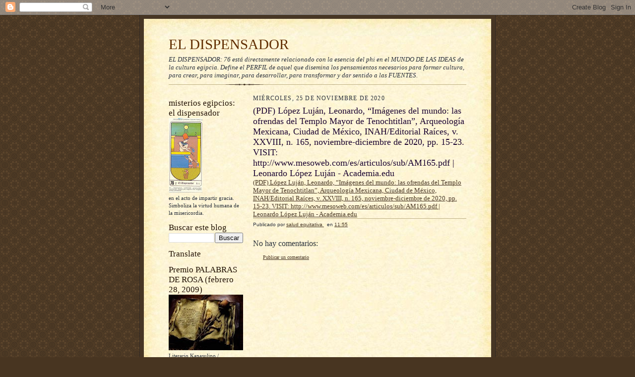

--- FILE ---
content_type: text/html; charset=UTF-8
request_url: https://eldispensador.blogspot.com/b/stats?style=BLACK_TRANSPARENT&timeRange=ALL_TIME&token=APq4FmCkeZcNnNQF3XQKz4ixe8pT09EYqD7WUNZQdOnUEDgmD499_PnVp9-DNtyhcpLLZ6V0ARIhHkqk9LJJQ4_4g_QG9O_9fw
body_size: -10
content:
{"total":5674437,"sparklineOptions":{"backgroundColor":{"fillOpacity":0.1,"fill":"#000000"},"series":[{"areaOpacity":0.3,"color":"#202020"}]},"sparklineData":[[0,41],[1,43],[2,47],[3,70],[4,22],[5,61],[6,39],[7,51],[8,32],[9,29],[10,32],[11,31],[12,58],[13,31],[14,39],[15,44],[16,67],[17,61],[18,60],[19,61],[20,89],[21,67],[22,60],[23,70],[24,57],[25,100],[26,89],[27,66],[28,83],[29,19]],"nextTickMs":48648}

--- FILE ---
content_type: text/html; charset=utf-8
request_url: https://www.google.com/recaptcha/api2/aframe
body_size: 266
content:
<!DOCTYPE HTML><html><head><meta http-equiv="content-type" content="text/html; charset=UTF-8"></head><body><script nonce="9XmA2WthN9DYheb5SgpjLA">/** Anti-fraud and anti-abuse applications only. See google.com/recaptcha */ try{var clients={'sodar':'https://pagead2.googlesyndication.com/pagead/sodar?'};window.addEventListener("message",function(a){try{if(a.source===window.parent){var b=JSON.parse(a.data);var c=clients[b['id']];if(c){var d=document.createElement('img');d.src=c+b['params']+'&rc='+(localStorage.getItem("rc::a")?sessionStorage.getItem("rc::b"):"");window.document.body.appendChild(d);sessionStorage.setItem("rc::e",parseInt(sessionStorage.getItem("rc::e")||0)+1);localStorage.setItem("rc::h",'1768996879297');}}}catch(b){}});window.parent.postMessage("_grecaptcha_ready", "*");}catch(b){}</script></body></html>